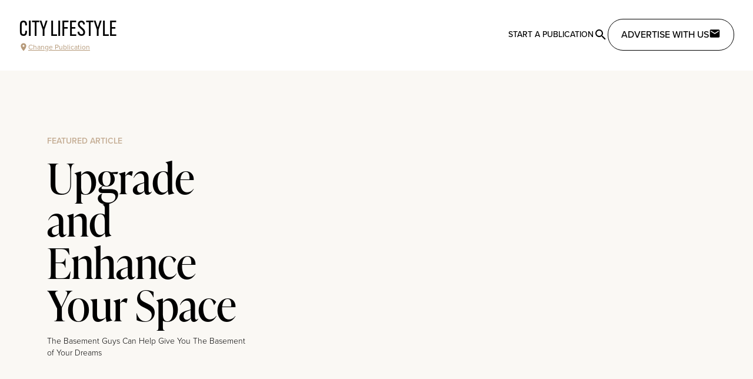

--- FILE ---
content_type: text/javascript
request_url: https://citylifestyle.com/_nuxt/DuvhVfoS.js
body_size: 89
content:
import{_ as o}from"./DopcM3E5.js";import"./BCD1M5CF.js";import"./CpUcF0mY.js";import"./B3u0rCwP.js";import"./DDScyXb_.js";import"./lpPBqg7r.js";import"./C9U3h1B3.js";import"./D-bizF6O.js";import"./DYfr8hUB.js";export{o as default};


--- FILE ---
content_type: text/javascript
request_url: https://citylifestyle.com/_nuxt/lpPBqg7r.js
body_size: 92
content:
import{ar as p,as as i,$ as o,ae as s}from"./CpUcF0mY.js";const a=p({nuxtIcon:{size:"24px",class:"icon",aliases:{}}}),e={nuxt:{}},f=i(a,e);function c(){const n=o();return n._appConfig||(n._appConfig=s(f)),n._appConfig}export{c as u};
